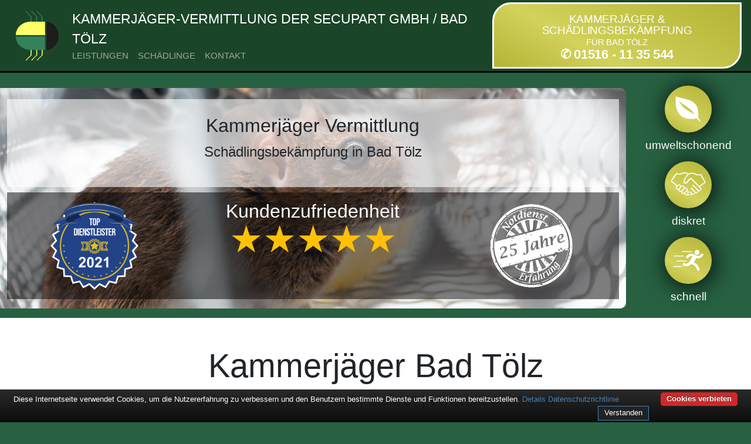

--- FILE ---
content_type: text/html; charset=UTF-8
request_url: https://www.kammerjaeger-flink.de/bayern/schaedlingsbekaempfung-83646-bad-toelz/
body_size: 15772
content:
<!doctype html><html lang="de"><head> <meta charset="utf-8"><script>
	function getCookie() {
		var cookieValue = document.cookie.match(/(;)?cookiebar=([^;]*);?/);

		if (cookieValue == null) {
			return undefined;
		} else {
			return decodeURI(cookieValue[2]);
		}
	}
	var currentCookieSelection = getCookie();

	// Set to the same value as the web property used on the site
	var gaProperty = 'G-K0EHX26HRE';
	// Disable tracking if the opt-out cookie exists.
	var disableStr = 'ga-disable-' + gaProperty;
	if (document.cookie.indexOf(disableStr + '=true') > -1) {
		window[disableStr] = true;
	}
	// Opt-out function
	function gaOptout() {
		document.cookie = disableStr + '=true; expires=Thu, 31 Dec 2099 23:59:59 UTC; path=/;domain=.kammerjaeger-flink.de';
		window[disableStr] = true;
	}
</script>
<!-- Global site tag (gtag.js) - Google Analytics -->
<!--<script async src="https://www.googletagmanager.com/gtag/js?id=G-K0EHX26HRE"></script>

<script>
	if (currentCookieSelection != 'CookieDisallowed') {
		window.dataLayer = window.dataLayer || [];
		function gtag(){dataLayer.push(arguments);}
		gtag('js', new Date());

		gtag('config', 'G-K0EHX26HRE', { 'anonymize_ip': true });
	}
</script>-->


<script>
  var _paq = window._paq = window._paq || [];
  /* tracker methods like "setCustomDimension" should be called before "trackPageView" */
  _paq.push(['disableCookies']);
  _paq.push(['trackPageView']);
  _paq.push(['enableLinkTracking']);
  (function() {
    var u="//www.insight-ideas.de/analytics/matomo/";
    _paq.push(['setTrackerUrl', u+'matomo.php']);
    _paq.push(['setSiteId', '17']);
    var d=document, g=d.createElement('script'), s=d.getElementsByTagName('script')[0];
    g.async=true; g.src=u+'matomo.js'; s.parentNode.insertBefore(g,s);
  })();
</script>


<meta name="viewport" content="width=device-width, initial-scale=1, shrink-to-fit=no">
<title>Kammerjäger Bad Tölz - flink & Schädlingsbekämpfung diskret</title><meta name="description" content="Der Kammerjäger für Bad Tölz sorgt für schnelle, diskrete und umweltfreundliche Schädlingsbekämpfung bei Ihnen | Wespen | Ratten | Ameisen | Wanzen">  <meta name="author" content="Matthias Lunding">  <link rel="canonical" href="https://www.kammerjaeger-flink.de/bayern/schaedlingsbekaempfung-83646-bad-toelz/" >  <meta name="DC.title" content="Kammerjäger Bad Tölz - flink & Schädlingsbekämpfung diskret" >  <meta name="geo.region" content="DE-BY" ><meta name="geo.placename" content="Bad Tölz" ><meta name="geo.position" content="47.7667;11.5667" ><meta name="ICBM" content="47.7667,11.5667" ><meta name="robots" content="index, follow" ><link rel="apple-touch-icon" sizes="57x57" href="/img/icons/apple-icon-57x57.png"><link rel="apple-touch-icon" sizes="60x60" href="/img/icons/apple-icon-60x60.png"><link rel="apple-touch-icon" sizes="72x72" href="/img/icons/apple-icon-72x72.png"><link rel="apple-touch-icon" sizes="76x76" href="/img/icons/apple-icon-76x76.png"><link rel="apple-touch-icon" sizes="114x114" href="/img/icons/apple-icon-114x114.png"><link rel="apple-touch-icon" sizes="120x120" href="/img/icons/apple-icon-120x120.png"><link rel="apple-touch-icon" sizes="144x144" href="/img/icons/apple-icon-144x144.png"><link rel="apple-touch-icon" sizes="152x152" href="/img/icons/apple-icon-152x152.png"><link rel="apple-touch-icon" sizes="180x180" href="/img/icons/apple-icon-180x180.png"><link rel="icon" type="image/png" sizes="192x192"  href="/img/icons/android-icon-192x192.png"><link rel="icon" type="image/png" sizes="32x32" href="/img/icons/favicon-32x32.png"><link rel="icon" type="image/png" sizes="96x96" href="/img/icons/favicon-96x96.png"><link rel="icon" type="image/png" sizes="16x16" href="/img/icons/favicon-16x16.png"><link rel="manifest" href="/img/icons/manifest.json"><meta name="msapplication-TileColor" content="#ffffff"><meta name="msapplication-TileImage" content="/img/icons/ms-icon-144x144.png"><meta name="theme-color" content="#ffffff"><link rel="icon" href="/favicon.ico"><!--[if lt IE 9]><script src="//cdnjs.cloudflare.com/ajax/libs/html5shiv/3.7.3/html5shiv.min.js"></script><![endif]--><script type="application/ld+json">{  "@context": "http://schema.org",  "url": "https://www.kammerjaeger-flink.de/bayern/schaedlingsbekaempfung-83646-bad-toelz/",  "logo": "https://www.kammerjaeger-flink.de/bayern/schaedlingsbekaempfung-83646-bad-toelz/kammerjaeger-flink-fuer-bad-toelz.svg",  "image": "https://www.kammerjaeger-flink.de//img/kammerjaeg.jpg",  "email": "info@kammerjaeger-flink.de",  "priceRange": "$$",  "paymentAccepted": "Bar, EC-Karte, Rechnung",  "@type": "LocalBusiness",  "address": {    "@type": "PostalAddress",    "addressLocality": "Bad Tölz",    "addressRegion": "Bayern",    "postalCode":"83646",    "addressCountry": {      "@type": "Country",      "name":"DE"    }  },  "description": "Der Kammerjäger für Bad Tölz sorgt für schnelle, diskrete und umweltfreundliche Schädlingsbekämpfung bei Ihnen | Wespen | Ratten | Ameisen | Wanzen",  "name": "Kammerjäger Bad Tölz - flink & Schädlingsbekämpfung diskret",  "telephone": "01516&nbsp;-&nbsp;11&nbsp;35&nbsp;544",  "openingHours": "Mo,Tu,We,Th,Fr,Sa,Su 00:00-24:00",  "geo": {    "@type": "GeoCoordinates",    "latitude": "47.7667",    "longitude": "11.5667"  },  "aggregateRating": {    "@type": "AggregateRating",    "ratingValue": "4.4",    "ratingCount": "5"  }}</script><link href="https://cdn.jsdelivr.net/npm/bootstrap@5.0.2/dist/css/bootstrap.min.css" rel="stylesheet" integrity="sha384-EVSTQN3/azprG1Anm3QDgpJLIm9Nao0Yz1ztcQTwFspd3yD65VohhpuuCOmLASjC" crossorigin="anonymous"><link href="/css/styles.css" rel="stylesheet" ></head><body><div class="d-lg-none dot-phone text-center"><a class="lh-1" href="tel:015161135544"><span><strong>Kammerjäger Bad Tölz</strong><br>✆&nbsp;Jetzt anrufen</span></a></div><div id="header"><nav class="navbar navbar-dark navbar-expand py-0"><div class="container-fluid"><img alt="Logo" title="Kammerjäger-Vermittlung für Bad Tölz" class="p-2" id="logo_header" src="[data-uri]" ><div class="collapse navbar-collapse flex-column" id="navbarText"><ul class="navbar-nav me-auto mb-lg-0"><li class="nav-item"><a class="nav-link py-0 active size120" aria-current="page" href="#">Kammerjäger-Vermittlung der SecuPart GmbH / Bad Tölz</a></li></ul><ul class="navbar-nav me-auto mb-lg-0 flex-row"><li class="nav-item"><a class="nav-link py-0 size80" href="#leistungen">Leistungen</a></li><li class="nav-item"><a class="nav-link py-0 size80" href="#schaedlingsbekaempfung-bad-toelz">Schädlinge</a></li><li class="nav-item"><a class="nav-link py-0 size80" href="#kontakt">Kontakt</a></li></ul></div><div class="d-none d-lg-inline"><div class="m-1 p-2 bigbanner" ><h1 class="mb-0 text-center lh-1 pt-2">Kammerjäger & Schädlingsbekämpfung<br><span class="size80">für Bad Tölz</span></h1><span class="tel"><a href="tel:015161135544">✆ 01516&nbsp;-&nbsp;11&nbsp;35&nbsp;544</a></span></div></div></div></nav></div><!--card only mobile--><div id="card-mobile"><div class="row px-0 mx-0"><div class="container"><div class="d-lg-none text-white m-3 p-2 card"><div class="p-2 m-1 card-inner" ><span class="h1 mb-0 text-center pt-2 d-block" ><span class="text-uppercase">Kammerjäger<br>&<br>Schädlingsbekämpfung</span><br><small class="size80">für Bad Tölz</small></span><span class="d-block text-center fw-bold mt-3 display-6"><a class="text-white p-1 text-decoration-none" href="tel:015161135544">✆ 01516&nbsp;-&nbsp;11&nbsp;35&nbsp;544</a></span><div class="row align-items-center mt-3"><div class="col-3 text-center"><img title="Topdienstleister 2021" alt="Topdienstleister 2021" width=150 height=150 class="img-fluid" src="/img/topdienstleister.png"></div><div class="col-6 text-center"><span class="d-block">Kundenzufriedenheit<br></span><span class="size120 text-warning d-block" >★★★★★</span></div><div class="col-3 text-center"><img title="25 Jahre Erfahrung" alt="25 Jahre Erfahrung" width=150 height=150 class="img-fluid" src="/img/25jahre.png"></div></div></div></div></div></div></div><!--card only mobile--><!--Banner desktop--><div class="row px-0 mx-0 pt-3"><div class="container"><div class="row"><div class="d-none d-lg-inline col-lg-10 eyecatcher"><div class="col-12 d-flex align-items-center text-center  h-50"><div class="d-flex my-3 flex-fill justify-content-center py-3 flex-column w-50 upper_eyecatcher mh-80" ><h2 class="w-100">Kammerjäger Vermittlung</h2><p class="size150">Schädlingsbekämpfung in Bad Tölz</p></div></div><div class="col-12 d-flex align-items-end h-50"><div class="d-flex my-3 flex-fill justify-content-center py-3 lower_eyecatcher"><img title="Topdienstleister 2021" alt="Topdienstleister 2021" width=150 height=150 src="/img/topdienstleister.png"></div><div class="d-flex my-3 flex-fill justify-content-center py-3 lower_eyecatcher lh-1"><span class="size200 d-block text-center text-white">Kundenzufriedenheit<br><span class="size200 text-warning">★★★★★</span></span></div><div class="d-flex my-3 flex-fill justify-content-center py-3 lower_eyecatcher"><img title="25 Jahre Erfahrung" alt="25 Jahre Erfahrung" width=150 height=150 src="/img/25jahre.png"></div></div></div><div class="col-12 col-lg-2"><div class="row h-100 align-items-center"><div class="col-4 col-lg-12"><div class="text-center dot-text" ><img class="mb-2 dot" width=80 height=80 alt="Hotline" src="[data-uri]" ><br><span>umweltschonend</span></div></div><div class="col-4 col-lg-12"><div class="text-center dot-text" ><img class="mb-2 dot"  title="Diskretes Auftreten in Bad Tölz" width=80 height=80 alt="Diskretes Auftreten" src="[data-uri]" ><br><span>diskret</span></div></div><div class="col-4 col-lg-12"><div class="text-center dot-text" ><img class="mb-2 dot" width=80 height=80 alt="Sofortservice" src="[data-uri]" ><br><span>schnell</span></div></div></div></div></div></div></div><!--Banner Desktop Ende--><section id="content" class="bg-white my-3 py-5"><div class="container"><div class="row"><div class="col-12"><h2 class="text-center display-4 impact">Kammerjäger Bad Tölz</h2><h3 class="text-center text-muted mb-5">schnell | professionell | diskret | umweltschonend</h3><p>Mit einer ausgiebigen Erfahrung von vielen Jahren im Bereich Schädlingsbekämpfung und Kammerjäger bieten unsere Kooperationsartner ein Höchstmaß an Zuverlässigkeit und Qualität der vorgenommenen Arbeiten in Bad Tölz und der näheren Umgebung.<br><img alt="Kammerjäger Bad Tölz" title="Schädlingsbekämpfung in 83646 Bad Tölz" class="img-fluid float-end img-thumbnail" src="schaedlingsbekaempfung-bad-toelz.jpg"><br>Sie haben <strong>ein Ungezieferproblem</strong> auf Ihrem Hof oder vermuten welche in Ihrem Heim?<br>Kleininsekten wie <strong>Fliegen</strong> oder anderes Ungeziefer haben sich bei Ihnen ausgebreitet und verunreinigen Ihr Zuhause?<br>Am Fenster ist ein <strong>Wespennest</strong>?<br>Silberfische, Ratten, Marder, Wespen, Kakerlaken, Wanzen oder Ameisen - Es gibt nahezu unendlich viele Gründe nach einem Kammerjäger in der Nähe von Bad Tölz zu rufen.<br>Und wenn man sie bemerkt ist es meistens schon zu spät das Problem selbst ohne professionellen Kammerjäger zu lösen. Gerade die Populationen von Mäusen oder Wanzen wachsen bereits im Verborgenen rapide und sollten schnellstmöglich eingedämmt werden um Ihre Gesundheit nicht zu gefährden und/oder die betroffene Bausubstanz vor teuren Folgeschäden zu beschützen. </p><p>Aufgrund unseres <strong>24h-Notdienstes</strong> und unseres Netzwerks an Schädlingsbekämpfern für <strong>Bad Tölz</strong> ist jemand in kürzester Zeit bei Ihnen um den Befall zu entfernen. <br>Rufen Sie uns einfach direkt an über unsere 24h-Hotline <a onclick="gtag('event', 'contact', {'event_category': 'call text','event_label': 'Bad Tölz'});" href="tel:015161135544" title="Kostenlose Hotline">01516&nbsp;-&nbsp;11&nbsp;35&nbsp;544</a> oder schreiben Sie uns per <a  href='m&#97;i&#108;to&#58;info&#64;k&#37;61m&#109;erjae%6&#55;er-&#102;%&#54;C%69%6E%&#54;B&#46;&#37;64e?subject=Kammerjäger-Flink-Anfrage%20für%2083646%20Bad Tölz' title="Kontakt-Mail Kammerjäger Bad Tölz">Mail</a> und wir helfen Ihnen in Bad Tölz <strong>schnell, diskret und professionell</strong>.</p></div></div></div></section><section id="leistungen" class="text-white my-3 py-5"><div class="container"><div class="row"><div class="col-12"><h3 class="text-center display-4 impact"> Das Leistungsangebot in Bad Tölz</h3></div><div class="spectrum col-12 col-lg-6 d-flex "><div class="spectrum-content flex-fill"><p class="size120">✔ <strong>Schädlingsbekämpfung</strong></p><div class="d-flex align-items-center "><a title="Schädlingsbekämpfung Bad Tölz" href="#schaedlingsbekaempfung-bad-toelz"><img width="150" height="100" title="Schädlingsbekämpfung in Bad Tölz" alt="Kammerjäger für Bad Tölz" class="float-start zoom" src="bad-toelz-schaedlingsbekaempfung.jpg"></a><span class="ps-2">Für alle Arten von Schädlingen - von klein wie Bettwanzen, bis groß wie Marder und Ratten - findet der Kammerjäger Bad Tölz die passende umweltfreundliche Methode um Sie in Bad Tölz von dem Ungeziefer zu befreien.</span></div></div></div><div class="spectrum col-12 col-lg-6 d-flex "><div class="spectrum-content flex-fill"><p class="size120">✔ <strong>Prävention von Schädlingen</strong></p><div class="d-flex align-items-center"><a title="Prävention von Ungeziefer in Bad Tölz" href="#vorsorge_in_bad-toelz"><img width="150" height="100" title="Prävention vor Ort" alt="Schädlingsprävention in Bad Tölz" class="float-start zoom" src="schaedlinge-bad-toelz-83646-praevention.jpg"></a><span class="ps-2">Wir helfen Ihnen dabei, dass Schädlinge erst gar keine Gelegenheit haben sich bei Ihnen einzunisten. Sehr gerne beraten unsere Partnerunternehmen Sie vor Ort in Bad Tölz zum Thema Prävention und Abwehr von Ungeziefer.</span></div></div></div><div class="spectrum col-12 col-lg-12 d-flex"><div class="spectrum-content flex-fill text-center"><div class="d-flex flex-column pt-lg-3"><h4 class="impact">24h-Hotline - immer für Sie da</h4><div class="text-center big"><a class="impact text-mygreen p-1 size200 text-decoration-none" href="tel:015161135544">✆ 01516&nbsp;-&nbsp;11&nbsp;35&nbsp;544</a><br><br><span>Unsere Kammerjäger Bad Tölz sind rund um die Uhr im Einsatz - auch an Sonn- und Feiertagen. Immer erreichbar dank 24h-Hotline und 24h-Notdienst</span></div></div></div></div><div class="spectrum col-12 col-lg-6 d-flex"><div class="spectrum-content flex-fill align-items-center"><p class="size120">✔ <strong>Umweltfreundlich & tierfreundlich</strong></p><div class="d-flex align-items-center"><a title="Umweltfreundliche Schädlingsbekämpfung Bad Tölz" href="#umweltfreundliche-schaedlingsbekaempfung-bad-toelz"><img width="150" height="100" alt="Umweltschonend und Tierschonend" title="Umweltschonende und tierschonende Methoden Bad Tölz" class="float-start zoom" src="umweltschonend-in-bad-toelz.jpg"></a><span class="ps-2">Unser Fokus liegt bei jeder Schädlingsbekämpfung auf Methoden, die nicht gesundheitsschädlich sondern umweltfreundlich sind. Auf Wunsch und falls möglich, wendet der vermittelte Kammerjäger in Bad Tölz besonders tierschonende Methoden, wie beispielsweise Lebendfallen an.</span></div></div></div><div class="spectrum col-12 col-lg-6 d-flex "><div class="spectrum-content flex-fill"><p class="size120">✔ <strong>Diskretion</strong></p><div class="d-flex align-items-center"><a title="Diskretion Bad Tölz" href="#diskrete-kammerjaeger-bad-toelz"><img width="150" height="100" alt="Diskrete Schädlingsbekämpfung in Bad Tölz" title="Diskretion in Bad Tölz" class="float-start zoom" src="diskrete-kammerjaeger-in-83646-bad-toelz.jpg"></a><span class="ps-2">Uns ist es wichtig Ihnen in Bad Tölz nicht nur schnellstmöglich und professionell, sondern auch möglichst diskret zu helfen. Daher halten wir unsere Partner dazu an auf Werbeaufdrucke zu verzichten, die die Kammerjäger auf den ersten Blick für jedermann also solche erkennbar machen.</span></div></div></div></div></div></section><section id="schaedlingsbekaempfung-bad-toelz" class="bg-white my-3 py-5"><div class="container"><div class="row"><h2 class="text-center display-4 impact">Von Bettwanzen bis Mardern</h2><h3 class="text-center impact pb-4">Die Bandbreite unserer Schädlingsbekämpfer in Bad Tölz</h3><p>Ein ausgebildeter Kammerjäger bietet eine große Bandbreite an Erfahrungen, wenn es um die Bekämpfung von Schädlingen geht. Folgend informieren wir Sie bei welchen Schädlingsarten unsere Partner Ihnen unter Anderem helfen können, und wie Sie bereits vorab einen Befall bei sich in Bad Tölz erkennen.</p><h4 class="impact text-center">Bettwanzen und Flöhe</h4><p>Die allerkleinsten Schädlingsarten sind häufig auch die unangenehmsten. Man sieht sie kaum mit bloßen Augen, sondern man bekommt nur die Auswirkungen des Befalls zu spüren. Wanzen oder Flöhe ernähren sich vor allem von Menschenblut und sind daher meist entweder direkt am Menschen oder an den Orten aufzufinden, wo man sich viel und lange aufhält, wie z.B. im Bett. Oft führen ihre Bisse zu Hautrötungen, Juckreiz oder können allergische Reaktionen auslösen.</p><h4 class="impact text-center">Ameisen, Silberfische und Kakerlaken</h4><p>Bei diesen Schädlingen ist es oft schon zu spät eigenmächtig und ohne fachmännische Schädlingsbekämpfer / Kammerjäger der Ungezieferpopulation Herr zu werden in Bad Tölz, wenn man sie entdeckt, denn selten kommen Kakerlaken oder Ameisen alleine. Und da speziell Kellerasseln und Schaben eine feuchte und vor allem dunkle Umgebung bevorzugen, sieht man sie am Anfang des Befalls kaum. Auch hierbei handelt es sich um Überträger von Krankheiten. So kann beispielsweise die Ausscheidung von Kakerlaken Asthma verursachen.</p><h4 class="impact text-center">Mäuse, Ratten und Marder</h4><p>Die ersten offensichtlichen Indizien dafür, dass man Nagetiere im Haus hat sind beispielsweise der Fund von Tierkot, angenagte Lebensmittel oder sogar auch Kabel und oft in den Abendstunden Kratz- und Tippelgeräusche. Hier setzen unsere Kammerjäger Bad Tölz auf Wunsch gerne auf Lebendfallen. Selbstverständlich sind wir auch geübt in der Mardervergrämung und Marderabwehr.</p><h4 class="impact text-center">Wespen</h4><p>Von Wespen kann für Erwachsene oder Kinder mit Allergie eine lebensbedrohliche Gefahr ausgehen. Häufig siedeln Sie sich in der Nähe von Menschen an, in dem Fall aber gut geschützt in den kleinsten Nischen wie im Rolladenkasten oder unter dem Dachgiebel. Da die eigenmächtige Entfernung ihrer Nester nicht nur verboten, sondern aufgrund der Aggressivität der Tiere auch durchaus gefährlich ist, sollten Sie in jedem Falle sofort einen Schädlingsbekämpfer für Bad Tölz rufen.</p><h4 class="impact text-center">Weitere Schädlinge</h4><p>Selbstverständlich sind unsere Partner bei der Schädlingsbekämpfung auch für Sie da, wenn Sie in Bad Tölz Probleme mit sonstigen Schädlingen haben. Dazu zählen insbesondere die Bekämpfung von Fliegen- oder Hornissenplagen, Eichen-Prozessionsspinnern, Milben und die Taubenabwehr.</p><p class="w-100 impact text-center pt-4"><a class="text-mygreen p-1 size200 text-decoration-none" href="tel:015161135544">► 24h-Hotline Kammerjäger Vermittlung ◄<br>✆ 01516&nbsp;-&nbsp;11&nbsp;35&nbsp;544</a></p></div></div></section><section id="kunden" class="my-3 py-5 text-white"><div class="container"><div class="row"><h3 class="text-uppercase text-center w-100 impact mb-5">Kundenmeinungen</h3><div class="col-12 col-lg-4 d-flex px-3 pt-3"><div class="flex-fill text-center"><p class="impact text-mygreen size120">Gaby S. aus Bad Tölz</p><p class="size120">„Die Milben wurden vollständig schnell entfernt und sind auch zum Glück nicht mehr aufgetaucht. Vielen Dank!“<br><span class="text-warning size200">★★★★★</span></p></div></div><div class="col-12 col-lg-4 d-flex px-3 pt-3"><div class="flex-fill text-center"><p class="impact text-mygreen size120">Helene G. aus Gaißach</p><p class="size120">„Tip Top Schädlingsbekämpfer-Service bei Rattenbefall - Arbeitet umweltschonend. Kosten waren im Rahmen“<br><span class="text-warning size200">★★★★☆</span></p></div></div><div class="col-12 col-lg-4 d-flex px-3 pt-3"><div class="flex-fill text-center"><p class="impact text-mygreen size120">Stefanie E. aus Bad Tölz</p><p class="size120">„Diskrete Beratung zu nachhaltiger Ungeziefervermeidung in Bad Tölz“<br><span class="text-warning size200">★★★★★</span></p></div></div><div class="col-12 col-lg-12 d-flex px-3 pt-5"><div class="flex-fill text-center"><p class="size120">Insgesamt bewerten uns unsere Kunden durchschnittlich mit<span class="size200 text-mygreen"> 4.4 von 5 </span>möglichen Sternen (bei 5 Bewertungen).</p></div></div></div></div></section><section id="stadt" class="bg-white mt-3 py-5"><!--und Kundenhinweise--><div class="container"><div class="row"><h3 class="text-uppercase text-center w-100">Wichtige Kundeninformation</h3><p>Wir weisen hiermit darauf hin, dass wir in Bad Tölz keine Zweigstelle haben, sondern die angebotenen Services Kammerjäger Bad Tölz als Vermittler bieten. Wir arbeiten dabei mit regionalen Unternehmen zusammen, an die wir den Auftrag des Schädlingsbekämpfung-Service dann weiter vermitteln. Im Falle eines vermittelten Auftrages sind wir nicht für die Qualität, Schnelligkeit und die Preise der Fremdfirmen und ihrer Schädlingsbekämpfer verantwortlich. Haftungsansprüche sind direkt gegenüber der Kooperationsfirma vor Ort zu stellen und somit nicht an uns zu richten. Entnehmen Sie die Daten und die Preise des Partners bitte dem Auftragsformular, welches Sie vor Ort ausgehändigt bekommen.</p><h4 class="text-uppercase text-center w-100 my-5">Die Einsatzgebiete unserer Partner für Bad Tölz-Wolfratshausen</h4><p>Wir können uns dabei auf unsere Kooperationspartner im gesamten Raum Bad Tölz-Wolfratshausen und der Umgebung vollkommen verlassen. Unsere schnelle Verfügbarkeit gilt dabei natürlich neben dem Zentrum von Bad Tölz auch für Abrain, Ellbach, Gaißach, Gemeinde Greiling, Kirchbichl, Mühlberg, Oberhof, Rain und Schnaitt. Zudem zählen der <a href="https://www.kammerjaeger-flink.de/bayern/schaedlingsbekaempfung-83674-gaissach/" title="Kammerjäger Gaißach"> Kammerjäger Gaißach</a>, der <a href="https://www.kammerjaeger-flink.de/bayern/schaedlingsbekaempfung-83677-greiling/" title="Kammerjäger in Greiling"> Schädlingsbekämpfer in Greiling</a>, der <a href="https://www.kammerjaeger-flink.de/bayern/schaedlingsbekaempfung-83646-wackersberg-bei-bad-toelz/" title="Kammerjäger Wackersberg"> Schädlingsbekämpfer Wackersberg bei Bad Tölz</a>, der <a href="https://www.kammerjaeger-flink.de/bayern/schaedlingsbekaempfung-83677-reichersbeuern/" title="Schädlingsbekämpfer für Reichersbeuern"> Kammerjäger für Reichersbeuern</a>, der <a href="https://www.kammerjaeger-flink.de/bayern/schaedlingsbekaempfung-83679-sachsenkam/" title="Schädlingsbekämpfer für Sachsenkam"> Kammerjäger Sachsenkam</a>, der <a href="https://www.kammerjaeger-flink.de/bayern/schaedlingsbekaempfung-83666-waakirchen/" title="Kammerjäger für Waakirchen"> Kammerjäger in Waakirchen</a>, der <a href="https://www.kammerjaeger-flink.de/bayern/schaedlingsbekaempfung-82549-koenigsdorf/" title="Kammerjäger für Königsdorf"> Kammerjäger in Königsdorf</a> und der <a href="https://www.kammerjaeger-flink.de/bayern/schaedlingsbekaempfung-83670-bad-heilbrunn/" title="Schädlingsbekämpfer Bad Heilbrunn"> Kammerjäger für Bad Heilbrunn</a> zu unseren Kooperationspartnern.</p></div></div></section><section id="services" class="text-white bg-white"><div class="container bg-myblue"><div class="row my-0 py-5"><div class="col-12"><h3 class="text-center display-6 impact">Kammerjäger-Vermittlung für Bad Tölz</h3><div class="p-3 mx-lg-5"><h4 id="diskrete-kammerjaeger-bad-toelz" class="impact text-uppercase">Diskretion</h4><div class="row"><div class="col-12"><div class="d-none d-lg-inline p-3 text-dark float-end mx-3 lh-1" style="background-color:rgba(255,255,255,0.8);border-radius:20px 0 20px 0"><span class="check">✔</span> Vertraulichkeit<br><span class="check">✔</span> diskrete Partner<br><span class="check">✔</span> keine Fahrzeugbeschriftung<br></div><p>Sehr oft sind die Schädlinge doppelt lästig - Sie können schädlich sein für die eigene Gesundheit, einem aber auch peinlich sein vor Freunden. Darum ist es unseren Kammerjägern und Kooperationspartnern in der Schädlingsbekämpfung ein Anliegen Ihnen in Bad Tölz nicht nur schnell und professionell, sondern auch <strong>möglichst diskret</strong> zu helfen.<br><br>Die vermittelten Schädlingsbekämpfer im Raum Bad Tölz sind für Außenstehende oder Kunden normalerweise nicht als Kammerjäger auszumachen - Die Firmenfahrzeuge tragen keine offensichtlichen Werbeaufdrucke und auch die Experten selbst treten auf wie normale Handwerker. Trotzdem verfügen sie selbstverständlich über die entsprechenden Kenntnisse um Ihren Ungezieferbefall so schnell und effizient wie möglich und absolut professionell zu bekämpfen. </p></div></div></div><div class="text-end p-3 mx-lg-5"><h4 id="umweltfreundliche-schaedlingsbekaempfung-bad-toelz" class="impact text-uppercase">Der Umwelt gerecht werden</h4><div class="row"><div class="col-12"><div class="d-none d-lg-inline p-3 text-dark float-start mx-3 text-start lh-1" style="background-color:rgba(255,255,255,0.8);border-radius:20px 0 20px 0"><span class="check">✔</span> Umweltschonende Methoden<br><span class="check">✔</span> Fallspezifisches Handeln<br><span class="check">✔</span> Tierschonend<br></div><p>Wenn es sinnvoll ist, nutzen die Kammerjäger unserer Kooperationspartner in Bad Tölz zur Beseitigung der Schädlinge nur nicht umweltschädliche Methoden ohne Chemie - zum Beispiel Schlag- und Lebendfallen, Köderstationen oder vergleichbare Praktiken. Natürlich immer auf die Art Ihres Ungeziefers abgestimmt. <br><br>Nur in besonders komplizierten Situationen und wenn gesundheitliche Schäden für Sie ausschließbar sind, greifen sie zu chemischen Substanzen um des Befalls Herr zu werden. Auf jeden Fall erklären die Kammerjäger, welche Mittel genutzt werden und was Sie anschließend eventuell noch zu beachten haben. <br><br>Selbstverständlich richten sich die Kammerjäger dabei auch ganz nach Ihren Präferenzen und nutzen, wenn Sie es möchten, zum Wohle der Tiere insbesondere bei Nagetieren wie Mardern, Ratten oder Mäusen <strong>Lebendfallen</strong>. Gerne beraten Sie die Experten für Schädlingsbekämpfung in Bad Tölz bezüglich der sinnvollsten Taktiken.</p></div></div></div><div class="p-3 mx-lg-5"><h4 id="notdienst" class="impact text-uppercase">Kammerjäger im Notdienst</h4><div class="row"><div class="col-12"><div class="d-none d-lg-inline p-3 text-dark float-end mx-3 lh-1" style="background-color:rgba(255,255,255,0.8);border-radius:20px 0 20px 0"><span class="check">✔</span> schnelle Hilfe<br><span class="check">✔</span> 24h-Hotline<br><span class="check">✔</span> Transparenz<br></div><p>Gerade bei teilweise gefährlichen Insekten, wie z.B. Wespen ist bei der Bekämpfung der Schädlinge keine Zeit zum Abwarten, wenn jemand in der Familie gegen Stiche allergisch sein sollte. Darum sind wir als Vermittler von Kammerjägern zu jeder Zeit für Sie da - auch an Sonn- und Feiertagen ist es uns mit Hilfe unserer Kooperationspartner für die Schädlingsbekämpfung in Bad Tölz möglich Ihnen im Handumdrehen zu helfen.<br><br>Sie erreichen uns rund um die Uhr telefonisch und unsere Telefonisten klären Sie gerne über eventuelle Zuschläge für einen Notdienst und Soforthilfe auf.</p></div></div></div><div class="text-end p-3 mx-lg-5"><h4 id="vorsorge_in_bad-toelz" class="impact text-uppercase">Nachhaltigkeit & Prävention</h4><div class="row"><div class="col-12"><div class="d-none d-lg-inline p-3 text-dark float-start mx-3 text-start lh-1" style="background-color:rgba(255,255,255,0.8);border-radius:20px 0 20px 0"><span class="check">✔</span> dauerhafte Lösungen<br><span class="check">✔</span> Vorsorge<br><span class="check">✔</span> Beratung<br></div><p>Ein zentraler Aufgabenbereich der Ungezieferbekämpfung ist die Dauerhaftigkeit der durchgeführten Tätigkeiten des Kammerjägers. Es ist in erster Linie daher nicht nur das Ziel den akuten Ungezieferbefall einzudämmen, sondern auch dafür Sorge zu tragen, dass die Problematik dauerhaft gelöst bleibt. <br><br>Dafür ist entscheidend nicht nur die sichtbaren Folgen eines Befalls zu bekämpfen, sondern auch die Ursachen zu betrachten. In vielen Situationen lässt sich schon durch leichte Veränderungen im Wohnbereich oder der direkten und indirekten Umgebung des Befalls ein wiederkehrendes Auftreten des Ungeziefers verhindern. Hierfür stehen Ihnen die Kammerjäger in Bad Tölz jederzeit mit ihren Tipps und Tricks beratend zur Seite.<br><br>Darüber hinaus beraten unsere Partner Sie nicht nur bezüglich des Themas der Schädlingsbekämpfung sondern auch, was zu tun ist, dass sich Ungeziefer erst gar nicht bei Ihnen einnisten kann. Das trainierte Auge des Kammerjägers erkennt oft schnell Gefahrenstellen und mögliche Brutplätze für eine Schädlingspopulation.</p></div></div></div></div></div></div></section><section class="bg-white" id="kontakt"><div class="container border-start border-end"><div class="row bigger py-5"><h2 class="display-5 w-100 text-center">Kontakt</h2><span>Zur unkomplizierten Kontaktaufnahme empfehlen wir die Nutzung des folgenden Formulars. Selbstverständlich werden all Ihre Daten vertraulich behandelt. Wir melden uns dann umgehend bei Ihnen.</span><p>Natürlich können Sie uns auch jederzeit per E-Mail <p>Natürlich können Sie uns jederzeit per E-Mail oder telefonisch unter <a href="tel:015161135544" title="Telefonnummer">01516&nbsp;-&nbsp;11&nbsp;35&nbsp;544</a> kontaktieren!</p><form name="sentMessage" id="simple_form" novalidate="novalidate"><div class="row p-3 m-3"><div class="col-md-6 col-xs-12 "><div class="form-group control-group col-md-6 p-0 ps-md-0 pe-md-3 float-start mb-0"><input type="hidden" id="landingpage" name="landingpage" value="Bad Tölz"><input type="hidden" id="gewerk" name="gewerk" value="Kammerjäger"><input type="text" class="form-control w-100 p-1" placeholder="Ihr Vorname *" id="vorname" required="required" name="vorname" data-validation-required-message="Bitte tragen Sie den Vornamen einer Kontaktperson ein."><p class="help-block text-danger"></p></div><div class="form-group control-group col-md-6 p-0 float-start mb-0"><input type="text" class="form-control w-100 p-1" placeholder="Ihr Nachname *" id="nachname" required="required" name="nachname" data-validation-required-message="Bitte tragen Sie den Nachnamen einer Kontaktperson ein."><p class="help-block text-danger"></p></div><div class="form-group control-group"><input type="email" class="form-control w-100 p-1" placeholder="Ihre E-Mail-Adresse *" id="email" name="email" required="required" data-validation-required-message="Bitte tragen Sie ihre Adresse zur Kontaktaufnahme ein."><p class="help-block text-danger"></p></div><div class="form-group control-group"><input type="tel" class="form-control w-100 p-1" placeholder="Ihre Telefonnummer" id="phone" name="phone"><p class="help-block text-danger"></p></div><div class="form-group control-group"><input type="text" class="form-control w-100 p-1" placeholder="Straße" id="address" name="address"><p class="help-block text-danger"></p></div><div class="form-group control-group col-md-4 p-0 ps-md-0 pe-md-3 float-start"><input type="text" class="form-control w-100 p-1" placeholder="PLZ *" id="plz" name="plz" required="required" data-validation-required-message="Bitte geben Sie Ihre PLZ an." aria-invalid="false"><p class="help-block text-danger"></p></div><div class="form-group control-group col-md-8 p-0 pe-md-0 float-start"><input type="text" class="form-control w-100 p-1" placeholder="Ort *" id="ort" name="ort" required="required" data-validation-required-message="Bitte geben Sie einen Ort an." aria-invalid="false"><p class="help-block text-danger"></p></div></div><div class="col-md-6 col-xs-12"><div class="form-group control-group"><textarea class="form-control w-100 p-1" rows="5" placeholder="Ihre Mitteilung an uns? *" id="message" name="message" required="required" data-validation-required-message="Bitte teilen Sie uns mit was wir für Sie tun können"></textarea><input type="hidden" id="token" name="token"><p class="help-block text-danger"></p></div><div class="form-group control-group"><input required="required" type="checkbox" data-validation-required-message="Bitte stimmen Sie der Speicherung Ihrer übersandten Daten zu." id="daten" name="daten"> * Ich bin damit einverstanden, dass die von mir übersandten Daten gemäß der <a href="/datenschutz/" title="Datenschutz" target=_blank>Datenschutzbestimmungen</a> zur Kontaktaufnahme gespeichert werden.<p class="help-block text-danger"></p></div><div class="col-lg-12 px-0"><p class="small">Die mit * gekennzeichneten Felder sind Pflichtfelder für das Formular</p><div id="success"></div><div class="form-group"><button type="submit" class="btn btn-primary" id="send_button">Anfrage senden</button></div></div><div class="clearfix"></div></div></div></form><div class="col-12 col-sm-6"><h4 class="section-subsubheading mb-3 bigger">Kontaktdaten</h4><p>Schädlingsbekämpfung-Vermittlung der SecuPart GmbH <br>für Bad Tölz</p><p>Telefon: <a class="text-mygreen" href="tel:015161135544" title="Hotline-Nummer">01516&nbsp;-&nbsp;11&nbsp;35&nbsp;544</a></p><p>Mail: <a class="text-mygreen" title="Kammerjäger Bad Tölz Kontakt" href='m&#97;i&#108;to&#58;info&#64;k&#37;61m&#109;erjae%6&#55;er-&#102;%&#54;C%69%6E%&#54;B&#46;&#37;64e?subject=Kammerjäger-Flink-Anfrage%20für%2083646%20Bad Tölz'>info&#64;kamme&#114;j&#97;&#101;&#103;er-&#102;l&#105;n&#107;&#46;de</a></p></div><div class="col-12 col-sm-6 text-end"><img alt="static map" width="400" height="150" class="mr-3" title="Bad Tölz" src="https://image.maps.hereapi.com/mia/v3/base/mc/center:47.7667,11.5667;zoom=14/400x150/png?apikey=bbaxo8aUB6ubRlEahpDn70Fcj3izoelgIcuUO8fmmnw&style=explore.night"></div></div></div></section><div id="footer"><div class="container bg-myblue text-white"><div class="row my-0"><footer class="my-footer"><div class="row m-0 p-0 justify-content-between"><div class="col-md-4 text-start"><p class="m-0 p-0 small"><a href="/datenschutz/" title="Datenschutzerklärung">Datenschutzerklärung</a>&nbsp;&nbsp;<a href="/impressum/" title="Impressum">Impressum</a></p></div><div class="col-md-4 text-center"><p class="m-0 p-0 small"><a href="https://www.sanitaerhilfe-vorort.de/klempner-in-bad-toelz/" title="Klempner in Bad Tölz">Klempner für Bad Tölz</a></p><p class="m-0 p-0 small"><a href="https://www.sathilfe-vorort.de/satellitenanlage-montieren-ausrichten-bad-toelz/" title="Sat Anlagen Montage in Bad Tölz">Sathilfe für Bad Tölz</a></p><p class="m-0 p-0 small"><a href="https://www.rohrbruch-notdienst-flink.de/bayern/rohrbruch-rohrreinigung-83646-bad-toelz/" title="Rohrbruch in Bad Tölz">Rohrbruch-Notdienst in Bad Tölz</a></p></div><div class="col-md-4 text-end"><p class="m-0 p-0 small">Copyright © <a href="https://www.insight-ideas.de" title="Insight Ideas Webdesign">Insight-Ideas.de</a> 2025<br>(Last update 2025-12-11)</p></div></div></footer></div></div></div><!-- Optional JavaScript; choose one of the two! --><!-- Option 1: Bootstrap Bundle with Popper --><!--<script src="https://cdn.jsdelivr.net/npm/bootstrap@5.0.2/dist/js/bootstrap.bundle.min.js" integrity="sha384-MrcW6ZMFYlzcLA8Nl+NtUVF0sA7MsXsP1UyJoMp4YLEuNSfAP+JcXn/tWtIaxVXM" crossorigin="anonymous"></script>--><!-- Option 2: Separate Popper and Bootstrap JS --><!--<script src="https://cdn.jsdelivr.net/npm/@popperjs/core@2.9.2/dist/umd/popper.min.js" integrity="sha384-IQsoLXl5PILFhosVNubq5LC7Qb9DXgDA9i+tQ8Zj3iwWAwPtgFTxbJ8NT4GN1R8p" crossorigin="anonymous"></script><script src="https://cdn.jsdelivr.net/npm/bootstrap@5.0.2/dist/js/bootstrap.min.js" integrity="sha384-cVKIPhGWiC2Al4u+LWgxfKTRIcfu0JTxR+EQDz/bgldoEyl4H0zUF0QKbrJ0EcQF" crossorigin="anonymous"></script>--><script src="/js/my_form_scripts.min.20210725.js"></script>  <script src="/js/cookiebar-latest.min.js?forceLang=de&theme=altblack&tracking=1&thirdparty=1&always=1&noGeoIp=1&showNoConsent=1&showPolicyLink=1&privacyPage=%2Fdatenschutz%2F"></script><script defer src="https://static.cloudflareinsights.com/beacon.min.js/vcd15cbe7772f49c399c6a5babf22c1241717689176015" integrity="sha512-ZpsOmlRQV6y907TI0dKBHq9Md29nnaEIPlkf84rnaERnq6zvWvPUqr2ft8M1aS28oN72PdrCzSjY4U6VaAw1EQ==" data-cf-beacon='{"version":"2024.11.0","token":"6ff464a446de432d95c517233a2c0ad4","r":1,"server_timing":{"name":{"cfCacheStatus":true,"cfEdge":true,"cfExtPri":true,"cfL4":true,"cfOrigin":true,"cfSpeedBrain":true},"location_startswith":null}}' crossorigin="anonymous"></script>
</body></html>